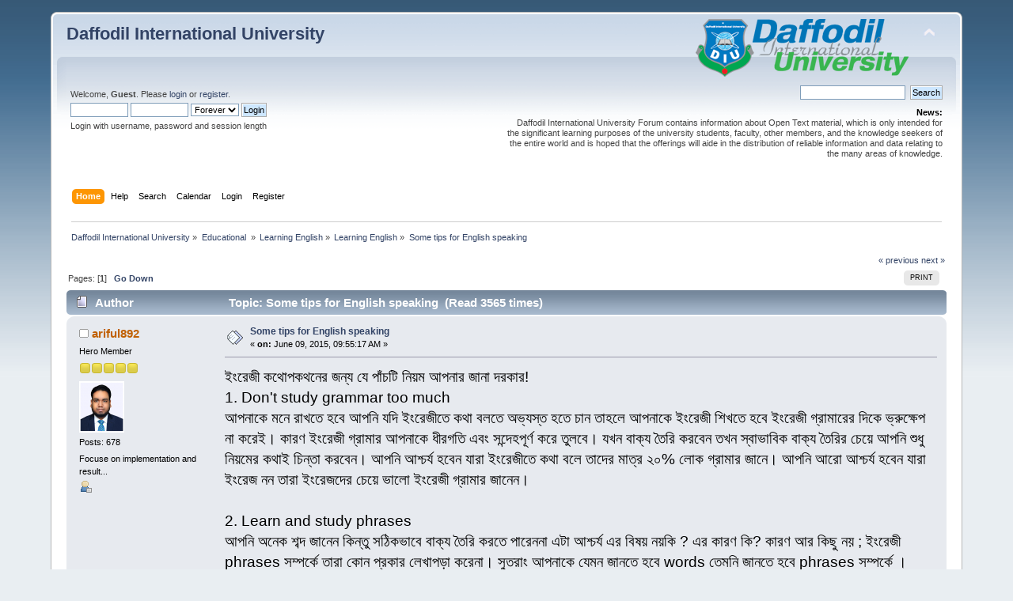

--- FILE ---
content_type: text/html; charset=UTF-8
request_url: https://forum.daffodilvarsity.edu.bd/index.php/topic,29308.0.html?PHPSESSID=c1bb72e953b67799b1f8ae6082934d47
body_size: 7991
content:
<div id="fb-root"></div><script async defer crossorigin="anonymous" src="https://connect.facebook.net/en_US/sdk.js#xfbml=1&version=v5.0&appId=1422641857990904&autoLogAppEvents=1"></script><!DOCTYPE html PUBLIC "-//W3C//DTD XHTML 1.0 Transitional//EN" "http://www.w3.org/TR/xhtml1/DTD/xhtml1-transitional.dtd">
<html xmlns="http://www.w3.org/1999/xhtml">
<head>
	<link rel="stylesheet" type="text/css" href="https://forum.daffodilvarsity.edu.bd/Themes/default/css/index.css?fin20" />
	<link rel="stylesheet" type="text/css" href="https://forum.daffodilvarsity.edu.bd/Themes/default/css/webkit.css" />
	<script type="text/javascript" src="https://forum.daffodilvarsity.edu.bd/Themes/default/scripts/script.js?fin20"></script>
	<script type="text/javascript" src="https://forum.daffodilvarsity.edu.bd/Themes/default/scripts/theme.js?fin20"></script>
	<script type="text/javascript"><!-- // --><![CDATA[
		var smf_theme_url = "https://forum.daffodilvarsity.edu.bd/Themes/default";
		var smf_default_theme_url = "https://forum.daffodilvarsity.edu.bd/Themes/default";
		var smf_images_url = "https://forum.daffodilvarsity.edu.bd/Themes/default/images";
		var smf_scripturl = "https://forum.daffodilvarsity.edu.bd/index.php?PHPSESSID=c1bb72e953b67799b1f8ae6082934d47&amp;";
		var smf_iso_case_folding = false;
		var smf_charset = "UTF-8";
		var ajax_notification_text = "Loading...";
		var ajax_notification_cancel_text = "Cancel";
	// ]]></script>
	<meta http-equiv="Content-Type" content="text/html; charset=UTF-8" />
	<meta name="description" content="Some tips for English speaking" />
	<title>Some tips for English speaking</title>
	<link rel="canonical" href="https://forum.daffodilvarsity.edu.bd/index.php?topic=29308.0" />
	<link rel="help" href="https://forum.daffodilvarsity.edu.bd/index.php?PHPSESSID=c1bb72e953b67799b1f8ae6082934d47&amp;action=help" />
	<link rel="search" href="https://forum.daffodilvarsity.edu.bd/index.php?PHPSESSID=c1bb72e953b67799b1f8ae6082934d47&amp;action=search" />
	<link rel="contents" href="https://forum.daffodilvarsity.edu.bd/index.php?PHPSESSID=c1bb72e953b67799b1f8ae6082934d47&amp;" />
	<link rel="alternate" type="application/rss+xml" title="Daffodil International University - RSS" href="https://forum.daffodilvarsity.edu.bd/index.php?PHPSESSID=c1bb72e953b67799b1f8ae6082934d47&amp;type=rss;action=.xml" />
	<link rel="index" href="https://forum.daffodilvarsity.edu.bd/index.php/board,452.0.html?PHPSESSID=c1bb72e953b67799b1f8ae6082934d47" />
	<link rel="stylesheet" type="text/css" href="https://forum.daffodilvarsity.edu.bd/Themes/default/css/BBCode-YouTube2.css" />
		<script async src="https://www.googletagmanager.com/gtag/js?id='UA-31250289-1'"></script>
		<script>
			window.dataLayer = window.dataLayer || [];
			function gtag(){dataLayer.push(arguments);}
			gtag('js', new Date());

			gtag('config',  'UA-31250289-1');
		</script>
		<script type="text/javascript" src="https://forum.daffodilvarsity.edu.bd/Themes/default/scripts/captcha.js"></script>
	<script data-ad-client="ca-pub-6555454785296086" async src="https://pagead2.googlesyndication.com/pagead/js/adsbygoogle.js"></script>

</head>
<body>
<div id="wrapper" style="width: 90%">
	<div id="header"><div class="frame">
		<div id="top_section">
			<h1 class="forumtitle">
				<a href="https://forum.daffodilvarsity.edu.bd/index.php?PHPSESSID=c1bb72e953b67799b1f8ae6082934d47&amp;">Daffodil International University</a>
			</h1>
			<img id="upshrink" src="https://forum.daffodilvarsity.edu.bd/Themes/default/images/upshrink.png" alt="*" title="Shrink or expand the header." style="display: none;" />
			<img id="smflogo" src="https://forum.daffodilvarsity.edu.bd/Themes/default/images/smflogo.png" alt="Simple Machines Forum" title="Simple Machines Forum" />
		</div>
		<div id="upper_section" class="middletext">
			<div class="user">
				<script type="text/javascript" src="https://forum.daffodilvarsity.edu.bd/Themes/default/scripts/sha1.js"></script>
				<form id="guest_form" action="https://forum.daffodilvarsity.edu.bd/index.php?PHPSESSID=c1bb72e953b67799b1f8ae6082934d47&amp;action=login2" method="post" accept-charset="UTF-8"  onsubmit="hashLoginPassword(this, 'd9e853f8a41826f9d78390212e2fd871');">
					<div class="info">Welcome, <strong>Guest</strong>. Please <a href="https://forum.daffodilvarsity.edu.bd/index.php?PHPSESSID=c1bb72e953b67799b1f8ae6082934d47&amp;action=login">login</a> or <a href="https://forum.daffodilvarsity.edu.bd/index.php?PHPSESSID=c1bb72e953b67799b1f8ae6082934d47&amp;action=register">register</a>.</div>
					<input type="text" name="user" size="10" class="input_text" />
					<input type="password" name="passwrd" size="10" class="input_password" />
					<select name="cookielength">
						<option value="60">1 Hour</option>
						<option value="1440">1 Day</option>
						<option value="10080">1 Week</option>
						<option value="43200">1 Month</option>
						<option value="-1" selected="selected">Forever</option>
					</select>
					<input type="submit" value="Login" class="button_submit" /><br />
					<div class="info">Login with username, password and session length</div>
					<input type="hidden" name="hash_passwrd" value="" /><input type="hidden" name="aeb2d9257f73" value="d9e853f8a41826f9d78390212e2fd871" />
				</form>
			</div>
			<div class="news normaltext">
				<form id="search_form" action="https://forum.daffodilvarsity.edu.bd/index.php?PHPSESSID=c1bb72e953b67799b1f8ae6082934d47&amp;action=search2" method="post" accept-charset="UTF-8">
					<input type="text" name="search" value="" class="input_text" />&nbsp;
					<input type="submit" name="submit" value="Search" class="button_submit" />
					<input type="hidden" name="advanced" value="0" />
					<input type="hidden" name="topic" value="29308" /></form>
				<h2>News: </h2>
				<p>Daffodil International University Forum contains information about Open Text material, which is only intended for the significant learning purposes of the university students, faculty, other members, and the knowledge seekers of the entire world and is hoped that the offerings will aide in the distribution of reliable information and data relating to the many areas of knowledge.</p>
			</div>
		</div>
		<br class="clear" />
		<script type="text/javascript"><!-- // --><![CDATA[
			var oMainHeaderToggle = new smc_Toggle({
				bToggleEnabled: true,
				bCurrentlyCollapsed: false,
				aSwappableContainers: [
					'upper_section'
				],
				aSwapImages: [
					{
						sId: 'upshrink',
						srcExpanded: smf_images_url + '/upshrink.png',
						altExpanded: 'Shrink or expand the header.',
						srcCollapsed: smf_images_url + '/upshrink2.png',
						altCollapsed: 'Shrink or expand the header.'
					}
				],
				oThemeOptions: {
					bUseThemeSettings: false,
					sOptionName: 'collapse_header',
					sSessionVar: 'aeb2d9257f73',
					sSessionId: 'd9e853f8a41826f9d78390212e2fd871'
				},
				oCookieOptions: {
					bUseCookie: true,
					sCookieName: 'upshrink'
				}
			});
		// ]]></script>
		<div id="main_menu">
			<ul class="dropmenu" id="menu_nav">
				<li id="button_home">
					<a class="active firstlevel" href="https://forum.daffodilvarsity.edu.bd/index.php?PHPSESSID=c1bb72e953b67799b1f8ae6082934d47&amp;">
						<span class="last firstlevel">Home</span>
					</a>
				</li>
				<li id="button_help">
					<a class="firstlevel" href="https://forum.daffodilvarsity.edu.bd/index.php?PHPSESSID=c1bb72e953b67799b1f8ae6082934d47&amp;action=help">
						<span class="firstlevel">Help</span>
					</a>
				</li>
				<li id="button_search">
					<a class="firstlevel" href="https://forum.daffodilvarsity.edu.bd/index.php?PHPSESSID=c1bb72e953b67799b1f8ae6082934d47&amp;action=search">
						<span class="firstlevel">Search</span>
					</a>
				</li>
				<li id="button_calendar">
					<a class="firstlevel" href="https://forum.daffodilvarsity.edu.bd/index.php?PHPSESSID=c1bb72e953b67799b1f8ae6082934d47&amp;action=calendar">
						<span class="firstlevel">Calendar</span>
					</a>
				</li>
				<li id="button_login">
					<a class="firstlevel" href="https://forum.daffodilvarsity.edu.bd/index.php?PHPSESSID=c1bb72e953b67799b1f8ae6082934d47&amp;action=login">
						<span class="firstlevel">Login</span>
					</a>
				</li>
				<li id="button_register">
					<a class="firstlevel" href="https://forum.daffodilvarsity.edu.bd/index.php?PHPSESSID=c1bb72e953b67799b1f8ae6082934d47&amp;action=register">
						<span class="last firstlevel">Register</span>
					</a>
				</li>
			</ul>
		</div>
		<br class="clear" />
	</div></div>
	<div id="content_section"><div class="frame">
		<div id="main_content_section">
	<div class="navigate_section">
		<ul>
			<li>
				<a href="https://forum.daffodilvarsity.edu.bd/index.php?PHPSESSID=c1bb72e953b67799b1f8ae6082934d47&amp;"><span>Daffodil International University</span></a> &#187;
			</li>
			<li>
				<a href="https://forum.daffodilvarsity.edu.bd/index.php?PHPSESSID=c1bb72e953b67799b1f8ae6082934d47&amp;#c37"><span>Educational </span></a> &#187;
			</li>
			<li>
				<a href="https://forum.daffodilvarsity.edu.bd/index.php/board,458.0.html?PHPSESSID=c1bb72e953b67799b1f8ae6082934d47"><span>Learning English</span></a> &#187;
			</li>
			<li>
				<a href="https://forum.daffodilvarsity.edu.bd/index.php/board,452.0.html?PHPSESSID=c1bb72e953b67799b1f8ae6082934d47"><span>Learning English</span></a> &#187;
			</li>
			<li class="last">
				<a href="https://forum.daffodilvarsity.edu.bd/index.php/topic,29308.0.html?PHPSESSID=c1bb72e953b67799b1f8ae6082934d47"><span>Some tips for English speaking</span></a>
			</li>
		</ul>
	</div>
			<a id="top"></a>
			<a id="msg82075"></a>
			<div class="pagesection">
				<div class="nextlinks"><a href="https://forum.daffodilvarsity.edu.bd/index.php/topic,29308.0/prev_next,prev.html?PHPSESSID=c1bb72e953b67799b1f8ae6082934d47#new">&laquo; previous</a> <a href="https://forum.daffodilvarsity.edu.bd/index.php/topic,29308.0/prev_next,next.html?PHPSESSID=c1bb72e953b67799b1f8ae6082934d47#new">next &raquo;</a></div>
		<div class="buttonlist floatright">
			<ul>
				<li><a class="button_strip_print" href="https://forum.daffodilvarsity.edu.bd/index.php?PHPSESSID=c1bb72e953b67799b1f8ae6082934d47&amp;action=printpage;topic=29308.0" rel="new_win nofollow"><span class="last">Print</span></a></li>
			</ul>
		</div>
				<div class="pagelinks floatleft">Pages: [<strong>1</strong>]   &nbsp;&nbsp;<a href="#lastPost"><strong>Go Down</strong></a></div>
			</div>
			<div id="forumposts">
				<div class="cat_bar">
					<h3 class="catbg">
						<img src="https://forum.daffodilvarsity.edu.bd/Themes/default/images/topic/normal_post.gif" align="bottom" alt="" />
						<span id="author">Author</span>
						Topic: Some tips for English speaking &nbsp;(Read 3565 times)
					</h3>
				</div>
				<form action="https://forum.daffodilvarsity.edu.bd/index.php?PHPSESSID=c1bb72e953b67799b1f8ae6082934d47&amp;action=quickmod2;topic=29308.0" method="post" accept-charset="UTF-8" name="quickModForm" id="quickModForm" style="margin: 0;" onsubmit="return oQuickModify.bInEditMode ? oQuickModify.modifySave('d9e853f8a41826f9d78390212e2fd871', 'aeb2d9257f73') : false">
				<div class="windowbg">
					<span class="topslice"><span></span></span>
					<div class="post_wrapper">
						<div class="poster">
							<h4>
								<img src="https://forum.daffodilvarsity.edu.bd/Themes/default/images/useroff.gif" alt="Offline" />
								<a href="https://forum.daffodilvarsity.edu.bd/index.php?PHPSESSID=c1bb72e953b67799b1f8ae6082934d47&amp;action=profile;u=57296" title="View the profile of ariful892">ariful892</a>
							</h4>
							<ul class="reset smalltext" id="msg_82075_extra_info">
								<li class="postgroup">Hero Member</li>
								<li class="stars"><img src="https://forum.daffodilvarsity.edu.bd/Themes/default/images/star.gif" alt="*" /><img src="https://forum.daffodilvarsity.edu.bd/Themes/default/images/star.gif" alt="*" /><img src="https://forum.daffodilvarsity.edu.bd/Themes/default/images/star.gif" alt="*" /><img src="https://forum.daffodilvarsity.edu.bd/Themes/default/images/star.gif" alt="*" /><img src="https://forum.daffodilvarsity.edu.bd/Themes/default/images/star.gif" alt="*" /></li>
								<li class="avatar">
									<a href="https://forum.daffodilvarsity.edu.bd/index.php?PHPSESSID=c1bb72e953b67799b1f8ae6082934d47&amp;action=profile;u=57296">
										<img class="avatar" src="https://forum.daffodilvarsity.edu.bd/index.php?PHPSESSID=c1bb72e953b67799b1f8ae6082934d47&amp;action=dlattach;attach=6423;type=avatar" alt="" />
									</a>
								</li>
								<li class="postcount">Posts: 678</li>
								<li class="blurb">Focuse on implementation and result...</li>
								<li class="profile">
									<ul>
										<li><a href="https://forum.daffodilvarsity.edu.bd/index.php?PHPSESSID=c1bb72e953b67799b1f8ae6082934d47&amp;action=profile;u=57296"><img src="https://forum.daffodilvarsity.edu.bd/Themes/default/images/icons/profile_sm.gif" alt="View Profile" title="View Profile" /></a></li>
									</ul>
								</li>
							</ul>
						</div>
						<div class="postarea">
							<div class="flow_hidden">
								<div class="keyinfo">
									<div class="messageicon">
										<img src="https://forum.daffodilvarsity.edu.bd/Themes/default/images/post/xx.gif" alt="" />
									</div>
									<h5 id="subject_82075">
										<a href="https://forum.daffodilvarsity.edu.bd/index.php/topic,29308.msg82075.html?PHPSESSID=c1bb72e953b67799b1f8ae6082934d47#msg82075" rel="nofollow">Some tips for English speaking</a>
									</h5>
									<div class="smalltext">&#171; <strong> on:</strong> June 09, 2015, 09:55:17 AM &#187;</div>
									<div id="msg_82075_quick_mod"></div>
								</div>
							</div>
							<div class="post">
								<div class="inner" id="msg_82075"><span style="font-size: 14pt;" class="bbc_size">ইংরেজী কথোপকথনের জন্য যে পাঁচটি নিয়ম আপনার জানা দরকার!<br />1. Don&#039;t study grammar too much<br />আপনাকে মনে রাখতে হবে আপনি যদি ইংরেজীতে কথা বলতে অভ্যস্ত হতে চান তাহলে আপনাকে ইংরেজী শিখতে হবে ইংরেজী গ্রামারের দিকে ভ্রুক্ষেপ না করেই। কারণ ইংরেজী গ্রামার আপনাকে ধীরগতি এবং সন্দেহপূর্ণ করে তুলবে। যখন বাক্য তৈরি করবেন তখন স্বাভাবিক বাক্য তৈরির চেয়ে আপনি শুধু নিয়মের কথাই চিন্তা করবেন। আপনি আশ্চর্য হবেন যারা ইংরেজীতে কথা বলে তাদের মাত্র ২০% লোক গ্রামার জানে। আপনি আরো আশ্চর্য হবেন যারা ইংরেজ নন তারা ইংরেজদের চেয়ে ভালো ইংরেজী গ্রামার জানেন।<br /><br />2. Learn and study phrases<br />আপনি অনেক শব্দ জানেন কিন্তু সঠিকভাবে বাক্য তৈরি করতে পারেননা এটা আশ্চর্য এর বিষয় নয়কি ? এর কারণ কি? কারণ আর কিছু নয় ; ইংরেজী phrases সম্পর্কে তারা কোন প্রকার লেখাপড়া করেনা। সুতরাং আপনাকে যেমন জানতে হবে words তেমনি জানতে হবে phrases সম্পর্কে । আপনি 1000 words জানেন কিন্তু আপনি একটি সঠিক বাক্য তৈরি নাও করতে পারেন। আবার আপনি একটি phrases জানেননা তখন আপনি শত শত সঠিক বাক্য তৈরি করতে পারবেন। আপনি যদি 100 টি phrases জানেন, তাহলে আপনি নিজেই আশ্চর্যন্বিত হয়ে যাবেন কত শত শত বাক্য আপনি বলতে পারছেন। সুতরাং আপনি 1000টি জানেন মানে আমরা নিশ্চিত আপনি একজন দক্ষ ইংরেজী কথক।<br />Don&#039;t translate<br />আপনি যখনই ইংরেজী বাক্য তৈরি করতে যাবেন তখন ঐ বাক্যকে কখনো আপনার মাতৃভাষায় অনুবাদ করতে যাবেননা। যেহেতু উভয় ভাষার শব্দ শৃঙ্খল ভিন্ন। ফলে আপনি এটা করলে আপনি ভুল করবেন। তার চেয়ে আপনি phrase শিখুন এবং বাক্য শিখুন আপনার চিন্তা করতে হবেনা শব্দ সম্পর্কে যেগুলো কথা আপনি বলছেন। এটা আপনাআপনিই চলে আসবে।<br />অন্য সমস্যা হচ্ছে আপনি যে দুটো ভাষাকে মেলাতে চাচ্ছেন তাদের ব্যাকরণগত কোন মিলই নেই। মনে রাখবেন অনুবাদ এবং ইংরেজী বাক্য তৈরির ব্যাপারে ব্যাকরণ সম্পর্কে চিন্তা করা সঠিক হবেনা । আপনাকে এটা অবশ্যই ত্যাগ করতে হবে।<br /><br />3. Reading and Listening is NOT enough. Practice Speaking what you hear!<br />Reading, listening, and speaking এই তিনটি যে কোন ভাষার জন্য অত্যন্ত গুরুত্বপূর্ণ । যা ইংরেজীর জন্য ও একইভাবে প্রযোজ্য। তারপরেও কথা বলার জন্য সবচেয়ে বেশি প্রয়োজন speaking এর অনুশীলন ।একজন শিশু প্রথমে বলে তারপর পড়ে এবং তারপর লিখে। কিন্তু আমরা স্বাভাবিকভাবে প্রথমে শুনি তারপর বলি ,তারপর পড়ি, এবং তারপর লিখি। তাহলে আমরা কোথায় সমস্যায় পড়ি?<br /><br />First Problem<br />এটা আশ্চর্যের বিষয় নয়কি যে, সারা বিশ্বের সকল শিক্ষা প্রতিষ্ঠান প্রথমে পড়তে শিখায়, তারপরে লিখতে, তারপর শুনতে এবং তারপর বলতে ? যেহেতু ইংরেজী আমাদের দ্বিতীয় ভাষা বলে কি ? অথচ স্বাভাবিক নিয়ম হচ্ছে listening, speaking, reading, then writing আমাদের শেখানো হয় reading, listening, speaking, then writing. পদ্ধতিতে।<br /><br />Second Problem<br />আমরা দেখি অধিকাংশ মানুষ প্রথমে পড়ে এবং তারপর শুনে । কিন্তু আমাদের দ্রুত কথা বলার জন্য প্রথমে speaking অভ্যাস করা প্রয়োজন। সঙ্গে কখনও শুনার ব্যাপারটা বন্ধ করা যাবেনা। যখন পড়বেন তখন শুধু শুনবেননা। যখনিই বলবেন কখনও চুপিসারে না বলে বড় আওয়াজ করে বলবেন। আপনি এটা এমনভাবে বড় করে আওয়াজ করবেন যাতে আপনার মুখ এবং মস্তিষ্ক কোন প্রকার চেষ্টা ছাড়াই সেটা সম্পাদিত করে।<br /><br />4. Submerge yourself<br />স্মার্টনেস দেখানোর জন্য আপনি কথা বলবেননা। যে কেউ চেষ্টা করলে যে কোন ভাষাই কথা বলতে পারে। এটা একটা প্রমাণিত সত্য। প্রত্যেকে যে কোন একটি ভাষাই কথা বলতে পারে। আপনি বুদ্ধিমান হোন অথবা কম বুদ্ধিমান হোন ।<br />আপনার দেশে আপনার ভাষা আপনি প্রতিনিয়ত শুনেন এবং আপনি বলেন আপনি লক্ষ্য করবেন যে, অনেক লোক যারা ইংরেজী স্কুলেই লেখাপড়া করে তারা ভাল ইংরেজীতে কথা বলে । তার ইংরেজী স্কুলে লেখাপড়া করে বলেই কি তারা ইংরেজীতে কথা বলতে পারে? আদৌ তা নয় ; বরং তারা এমন একটা পরিবেশ পায় যার চারদিকের মানষগুলো সর্বদা ইংরেজী ব্যবহার করে।<br />কিছু লোক যারা বিদেশে লেখাপড়া করে তারা খুব কমই শিখে কারণ তার শুধু ইংরেজী speaking school গিয়েছিল মাত্র কিন্তু সেখানে তাদের দেশের অন্যান্য ছাত্ররাও ছিল বলে তারা সবসময় দেশী ভাষা ব্যবহার করত ইংরেজী ব্যবহার করতনা।<br />সুরতাং বুঝাই যাচ্ছে আপনারা ভাল ইংরেজী কথক হতে পারবেন যদি আপনার পরিপার্শ্ব সেরকম হয় । আপনি আপনার বন্ধুদের সঙ্গে সবসময় ইংরেজীতে কথা বলবেন। দেখবেন খুব অল্প সময়ে আপনি আপনি একজন ভাল ইংরেজী কথক হয়ে উঠছেন।<br /><br />5. Study correct material<br />&quot;Practice makes perfect.&quot; এইআপ্তবাক্যটা সবসময় সত্য নাও হতে পারে। কারণ অভ্যেসটা আপনার সবসময় করতে হবে। আর আপনি যদি ভুল ইংরেজী বাক্য ব্যবহার করেন তাহলে আপনি ভুল ইংরেজী বাক্য ব্যবহার করতেই শিখবেন। সুতরাং আপনাকে অধিকাংশ লোক সাধারণভাবে যে material গুলো ব্যবহার করে সেগুলো অধ্যয়নভুক্ত করতে হবে।<br />অন্য যে সমস্যাটা তাহলে ইংরেজী অধ্যয়নকারীরা পত্রিকা পড়ে কিন্তু তারা পত্রিকার নিউজ বিশেষ করে&nbsp; রাজনীতি জাতীয় বিষয়গুলো তারা পড়ে । তারা দৈনন্দিন জীবন বিষয়ক বিষয়গুলো তারা ব্যবহার করেনা। এটা অত্যন্ত গুরুত্বপূর্ণ যে, আমরা যা পড়ছি বা বলছি তা আমরা বুঝতে পারছি কিনা ।<br />আশা করা যায়, এই নিয়মগুলো আপনাকে দ্রুত ইংরেজীতে কথা বলতে সাহায্য করবে।<br />Source: <a href="http://www.beshto.com/contentid/590300" class="bbc_link" target="_blank" rel="noopener noreferrer">http://www.beshto.com/contentid/590300</a></span></div>
							</div>
						</div>
						<div class="moderatorbar">
							<div class="smalltext modified" id="modified_82075">
							</div>
							<div class="smalltext reportlinks"><div class="fb-share-button" data-href="https://forum.daffodilvarsity.edu.bd/index.php?PHPSESSID=c1bb72e953b67799b1f8ae6082934d47&amp;/topic=29308" data-layout="button_count" data-size="small"><a target="_blank" href="https://www.facebook.com/sharer/sharer.php?u=https%3A%2F%2Fdevelopers.facebook.com%2Fdocs%2Fplugins%2F&amp;src=sdkpreparse" class="fb-xfbml-parse-ignore">Share</a></div>
								<img src="https://forum.daffodilvarsity.edu.bd/Themes/default/images/ip.gif" alt="" />
								Logged
							</div>
							<div class="signature" id="msg_82075_signature">.............................<br />Md. Ariful Islam (Arif)<br />Administrative Officer, Daffodil International University (DIU)<br />E-mail: ariful@daffodilvarsity.edu.bd , ariful@daffodil.com.bd , ariful333@gmail.com</div>
						</div>
					</div>
					<span class="botslice"><span></span></span>
				</div>
				<hr class="post_separator" />
				</form>
			</div>
			<a id="lastPost"></a>
			<div class="pagesection">
				
		<div class="buttonlist floatright">
			<ul>
				<li><a class="button_strip_print" href="https://forum.daffodilvarsity.edu.bd/index.php?PHPSESSID=c1bb72e953b67799b1f8ae6082934d47&amp;action=printpage;topic=29308.0" rel="new_win nofollow"><span class="last">Print</span></a></li>
			</ul>
		</div>
				<div class="pagelinks floatleft">Pages: [<strong>1</strong>]   &nbsp;&nbsp;<a href="#top"><strong>Go Up</strong></a></div>
				<div class="nextlinks_bottom"><a href="https://forum.daffodilvarsity.edu.bd/index.php/topic,29308.0/prev_next,prev.html?PHPSESSID=c1bb72e953b67799b1f8ae6082934d47#new">&laquo; previous</a> <a href="https://forum.daffodilvarsity.edu.bd/index.php/topic,29308.0/prev_next,next.html?PHPSESSID=c1bb72e953b67799b1f8ae6082934d47#new">next &raquo;</a></div>
			</div>
	<div class="navigate_section">
		<ul>
			<li>
				<a href="https://forum.daffodilvarsity.edu.bd/index.php?PHPSESSID=c1bb72e953b67799b1f8ae6082934d47&amp;"><span>Daffodil International University</span></a> &#187;
			</li>
			<li>
				<a href="https://forum.daffodilvarsity.edu.bd/index.php?PHPSESSID=c1bb72e953b67799b1f8ae6082934d47&amp;#c37"><span>Educational </span></a> &#187;
			</li>
			<li>
				<a href="https://forum.daffodilvarsity.edu.bd/index.php/board,458.0.html?PHPSESSID=c1bb72e953b67799b1f8ae6082934d47"><span>Learning English</span></a> &#187;
			</li>
			<li>
				<a href="https://forum.daffodilvarsity.edu.bd/index.php/board,452.0.html?PHPSESSID=c1bb72e953b67799b1f8ae6082934d47"><span>Learning English</span></a> &#187;
			</li>
			<li class="last">
				<a href="https://forum.daffodilvarsity.edu.bd/index.php/topic,29308.0.html?PHPSESSID=c1bb72e953b67799b1f8ae6082934d47"><span>Some tips for English speaking</span></a>
			</li>
		</ul>
	</div>
			<div id="moderationbuttons"></div>
			<div class="plainbox" id="display_jump_to">&nbsp;</div>
		<br class="clear" />
				<script type="text/javascript" src="https://forum.daffodilvarsity.edu.bd/Themes/default/scripts/topic.js"></script>
				<script type="text/javascript"><!-- // --><![CDATA[
					if ('XMLHttpRequest' in window)
					{
						var oQuickModify = new QuickModify({
							sScriptUrl: smf_scripturl,
							bShowModify: true,
							iTopicId: 29308,
							sTemplateBodyEdit: '\n\t\t\t\t\t\t\t\t<div id="quick_edit_body_container" style="width: 90%">\n\t\t\t\t\t\t\t\t\t<div id="error_box" style="padding: 4px;" class="error"><' + '/div>\n\t\t\t\t\t\t\t\t\t<textarea class="editor" name="message" rows="12" style="width: 100%; margin-bottom: 10px;" tabindex="1">%body%<' + '/textarea><br />\n\t\t\t\t\t\t\t\t\t<input type="hidden" name="aeb2d9257f73" value="d9e853f8a41826f9d78390212e2fd871" />\n\t\t\t\t\t\t\t\t\t<input type="hidden" name="topic" value="29308" />\n\t\t\t\t\t\t\t\t\t<input type="hidden" name="msg" value="%msg_id%" />\n\t\t\t\t\t\t\t\t\t<div class="righttext">\n\t\t\t\t\t\t\t\t\t\t<input type="submit" name="post" value="Save" tabindex="2" onclick="return oQuickModify.modifySave(\'d9e853f8a41826f9d78390212e2fd871\', \'aeb2d9257f73\');" accesskey="s" class="button_submit" />&nbsp;&nbsp;<input type="submit" name="cancel" value="Cancel" tabindex="3" onclick="return oQuickModify.modifyCancel();" class="button_submit" />\n\t\t\t\t\t\t\t\t\t<' + '/div>\n\t\t\t\t\t\t\t\t<' + '/div>',
							sTemplateSubjectEdit: '<input type="text" style="width: 90%;" name="subject" value="%subject%" size="80" maxlength="80" tabindex="4" class="input_text" />',
							sTemplateBodyNormal: '%body%',
							sTemplateSubjectNormal: '<a hr'+'ef="https://forum.daffodilvarsity.edu.bd/index.php?PHPSESSID=c1bb72e953b67799b1f8ae6082934d47&amp;'+'?topic=29308.msg%msg_id%#msg%msg_id%" rel="nofollow">%subject%<' + '/a>',
							sTemplateTopSubject: 'Topic: %subject% &nbsp;(Read 3565 times)',
							sErrorBorderStyle: '1px solid red'
						});

						aJumpTo[aJumpTo.length] = new JumpTo({
							sContainerId: "display_jump_to",
							sJumpToTemplate: "<label class=\"smalltext\" for=\"%select_id%\">Jump to:<" + "/label> %dropdown_list%",
							iCurBoardId: 452,
							iCurBoardChildLevel: 1,
							sCurBoardName: "Learning English",
							sBoardChildLevelIndicator: "==",
							sBoardPrefix: "=> ",
							sCatSeparator: "-----------------------------",
							sCatPrefix: "",
							sGoButtonLabel: "go"
						});

						aIconLists[aIconLists.length] = new IconList({
							sBackReference: "aIconLists[" + aIconLists.length + "]",
							sIconIdPrefix: "msg_icon_",
							sScriptUrl: smf_scripturl,
							bShowModify: true,
							iBoardId: 452,
							iTopicId: 29308,
							sSessionId: "d9e853f8a41826f9d78390212e2fd871",
							sSessionVar: "aeb2d9257f73",
							sLabelIconList: "Message Icon",
							sBoxBackground: "transparent",
							sBoxBackgroundHover: "#ffffff",
							iBoxBorderWidthHover: 1,
							sBoxBorderColorHover: "#adadad" ,
							sContainerBackground: "#ffffff",
							sContainerBorder: "1px solid #adadad",
							sItemBorder: "1px solid #ffffff",
							sItemBorderHover: "1px dotted gray",
							sItemBackground: "transparent",
							sItemBackgroundHover: "#e0e0f0"
						});
					}
				// ]]></script>
			<script type="text/javascript"><!-- // --><![CDATA[
				var verificationpostHandle = new smfCaptcha("https://forum.daffodilvarsity.edu.bd/index.php?PHPSESSID=c1bb72e953b67799b1f8ae6082934d47&amp;action=verificationcode;vid=post;rand=b682a572821762a512e3f969034cd525", "post", 1);
			// ]]></script>
		</div>
	</div></div>
	<div id="footer_section"><div class="frame">
		<ul class="reset">
			<li class="copyright">
			<span class="smalltext" style="display: inline; visibility: visible; font-family: Verdana, Arial, sans-serif;"><a href="https://forum.daffodilvarsity.edu.bd/index.php?PHPSESSID=c1bb72e953b67799b1f8ae6082934d47&amp;action=credits" title="Simple Machines Forum" target="_blank" class="new_win">SMF 2.0.19</a> |
 <a href="https://www.simplemachines.org/about/smf/license.php" title="License" target="_blank" class="new_win">SMF &copy; 2021</a>, <a href="https://www.simplemachines.org" title="Simple Machines" target="_blank" class="new_win">Simple Machines</a><br /><a href="http://www.createaforum.com" target="_blank">Simple Audio Video Embedder</a>
			</span></li>
			<li><a id="button_xhtml" href="http://validator.w3.org/check?uri=referer" target="_blank" class="new_win" title="Valid XHTML 1.0!"><span>XHTML</span></a></li>
			<li><a id="button_rss" href="https://forum.daffodilvarsity.edu.bd/index.php?PHPSESSID=c1bb72e953b67799b1f8ae6082934d47&amp;action=.xml;type=rss" class="new_win"><span>RSS</span></a></li>
			<li class="last"><a id="button_wap2" href="https://forum.daffodilvarsity.edu.bd/index.php?PHPSESSID=c1bb72e953b67799b1f8ae6082934d47&amp;wap2" class="new_win"><span>WAP2</span></a></li>
		</ul>
		<p>Page created in 0.148 seconds with 22 queries.</p>
	</div></div>
</div>
</body></html>

--- FILE ---
content_type: text/html; charset=utf-8
request_url: https://www.google.com/recaptcha/api2/aframe
body_size: 267
content:
<!DOCTYPE HTML><html><head><meta http-equiv="content-type" content="text/html; charset=UTF-8"></head><body><script nonce="M8n7P4YUkwSoPbMQtM2E9Q">/** Anti-fraud and anti-abuse applications only. See google.com/recaptcha */ try{var clients={'sodar':'https://pagead2.googlesyndication.com/pagead/sodar?'};window.addEventListener("message",function(a){try{if(a.source===window.parent){var b=JSON.parse(a.data);var c=clients[b['id']];if(c){var d=document.createElement('img');d.src=c+b['params']+'&rc='+(localStorage.getItem("rc::a")?sessionStorage.getItem("rc::b"):"");window.document.body.appendChild(d);sessionStorage.setItem("rc::e",parseInt(sessionStorage.getItem("rc::e")||0)+1);localStorage.setItem("rc::h",'1769522364542');}}}catch(b){}});window.parent.postMessage("_grecaptcha_ready", "*");}catch(b){}</script></body></html>